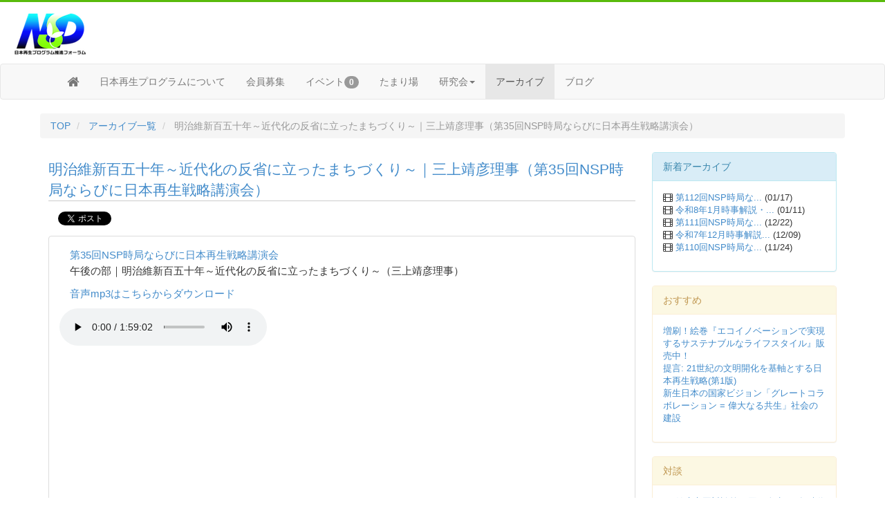

--- FILE ---
content_type: text/html; charset=utf-8
request_url: https://nipponsaisei.jp/archives/192
body_size: 53675
content:
<!DOCTYPE html>
<html lang="ja">
<head>
  <title> 明治維新百五十年～近代化の反省に立ったまちづくり～｜三上靖彦理事（第35回NSP時局ならびに日本再生戦略講演会） | 認定NPO法人 日本再生プログラム推進フォーラム</title>
  <meta name="description" content="明治維新百五十年～近代化の反省に立ったまちづくり～｜三上靖彦理事（第35回NSP時局ならびに日本再生戦略講演会）">
  <meta name="google-site-verification" content="FEgry29lEVmNXX4fyFuvfQDPqVQDfhvID0wUQXxqNL0" />

  <meta name="keywords" content=" 日本再生,ロハス,健康と持続可能性,藤原直哉,LOHAS,持続可能性,サステナブル">
  <meta name="viewport" content="width=device-width,initial-scale=1.0,minimum-scale=1.0,maximum-scale=1.0,user-scalable=no">

  


    <meta property="og:type" content="website" />
    <meta property="og:title" content="明治維新百五十年～近代化の反省に立ったまちづくり～｜三上靖彦理事（第35回NSP時局ならびに日本再生戦略講演会） | 認定NPO法人 日本再生プログラム推進フォーラム" />

    <meta property="og:image" content="https:/nipponsaisei.jp/data/uploads/image/image/323/small_Mikami20180922.005.jpeg">

    <meta property="og:url" content="http://nipponsaisei.jp/archives/192">

    <meta property="og:description" content="明治維新百五十年～近代化の反省に立ったまちづくり～｜三上靖彦理事（第35回NSP時局ならびに日本再生戦略講演会）">

    <meta property="og:site_name" content="認定NPO法人 日本再生プログラム推進フォーラム">




  <link rel="stylesheet" media="all" href="/assets/application-d88cbef5719fe2751e98dd1a09741512.css" data-turbolinks-track="false" />
  <!-- basic styles -->

  <!--
  <link href="//netdna.bootstrapcdn.com/font-awesome/4.0.3/css/font-awesome.css" rel="stylesheet">
  -->
  <meta name="google-site-verification" content="FEgry29lEVmNXX4fyFuvfQDPqVQDfhvID0wUQXxqNL0" />

  <link rel="stylesheet" href="https://maxcdn.bootstrapcdn.com/font-awesome/4.5.0/css/font-awesome.min.css">





  <meta name="csrf-param" content="authenticity_token" />
<meta name="csrf-token" content="3kVx2UkUN3Y5EKa185nVA4QMdS6Nz03dilCW9GyjvDipYp9koAXdLnmkNZDCJFnQlscdHyiP4ayAaSU6tGYquw==" />
  

  <!-- Global site tag (gtag.js) - Google AdWords: 953230705 -->
  <script async src="https://www.googletagmanager.com/gtag/js?id=AW-953230705"></script>
  <script>
      window.dataLayer = window.dataLayer || [];
      function gtag(){dataLayer.push(arguments);}
      gtag('js', new Date());

      gtag('config', 'AW-953230705');
  </script>


</head>
<body>

<div id="wrapper">



<div  style="border-top: solid 3px rgb(89, 187, 12);" ></div>



<div class="row" style="width: 100%;">
  <div class="col-sm-12">
    <div class="col-sm-8" style="margin-left: 5px;margin-top: 5px;margin-bottom: 5px;">
      <a href="http://nipponsaisei.jp/"><img alt="Logo" src="/images/nsp_logo_l.png"/> </a>
    </div>

    <!--
    <div class="pull-right" style="margin-top:15px;margin-right: 10px;">
      <a href="/contact" class="btn">お問い合わせ</a>
    </div>
    -->

  </div>
</div>



<div class="navbar navbar-default">
  <div class="container">

    <div class="navbar-header" style="background-color: #ffffff;">
      <button type="button" class="navbar-toggle" data-toggle="collapse" data-target="#navbar">
        <span class="icon-bar"></span>
        <span class="icon-bar"></span>
        <span class="icon-bar"></span>
      </button>

<!--      <a href="/"><img alt="Logo" src="/images/logo1.png" width="330"/> </a>-->

    </div>
    <div class="navbar-collapse collapse" id="navbar">

      <ul class="nav navbar-nav">
        <li class=""><a href="/"><i class="fa fa-home fa-lg"></i></a></li>
        <li class=""><a href="/about">日本再生プログラムについて</a></li>
        <li class=""><a href="/membership">会員募集</a></li>
        <li class="" ><a href="/events">イベント<span class="badge">0</span> </a></li>

        <li class="" ><a href="/tamariba">たまり場</a></li>

        <li class="dropdown ">
          <a href="#" class="dropdown-toggle" data-toggle="dropdown">研究会<b class="caret"></b></a>
          <ul class="dropdown-menu">
            <li><a href="/g">研究会について</a></li>
            <li><a href="/g/chiikinohinagata">地域のひな型研究会</a></li>
            <li><a href="/g/toshisaisei">都市再生研究会</a></li>
            <li><a href="/g/leadership">組織のリーダーシップ研究会</a></li>
            <li><a href="/g/sme">中小零細企業研究会</a></li>
            <li><a href="/g/spinout">スピンアウト研究会</a></li>
            <li><a href="/g/lohas">LOHAS研究会</a></li>
            <li><a href="/g/investment_bank">NSP投資銀行研究会</a></li>

          </ul>
        </li>
        <li class="active"><a href="/archives" >アーカイブ</a></li>
        <li><a href="http://blog.nipponsaisei.jp/" target="_blank">ブログ</a></li>
        <!-- <li class=""><a href="/contact">お問い合わせ</a></li> -->
        <li class="divider-vertical"></li>

        </li>
      </ul>



    </div><!--/.navbar-collapse -->
  </div>
</div>




<div id="contents" class="container">
  

  <div class="row">
         <ul class="breadcrumb">

          <li>
            <a href="/">TOP</a>
          </li>
          <li>
            <a href="/archives">アーカイブ一覧</a>
          </li>
      <li class="active">
        明治維新百五十年～近代化の反省に立ったまちづくり～｜三上靖彦理事（第35回NSP時局ならびに日本再生戦略講演会）
      </li>
    </ul>

  </div>


  <div class="row">




     <div class="col-sm-9">
    <h1><a href="/archives/192">明治維新百五十年～近代化の反省に立ったまちづくり～｜三上靖彦理事（第35回NSP時局ならびに日本再生戦略講演会）</a> </h1>


   <div id="social" class="text-left" style="margin: 10px;">
     <div class="fb-like" data-href="http://nipponsaisei.jp/archives/192" data-layout="button_count" data-action="like" data-show-faces="true" data-share="true"></div>

<a href="https://twitter.com/share" class="twitter-share-button" data-via="nipponsaisei" data-lang="ja">ツイート</a>
<script>!function(d,s,id){var js,fjs=d.getElementsByTagName(s)[0],p=/^http:/.test(d.location)?'http':'https';if(!d.getElementById(id)){js=d.createElement(s);js.id=id;js.src=p+'://platform.twitter.com/widgets.js';fjs.parentNode.insertBefore(js,fjs);}}(document, 'script', 'twitter-wjs');</script>


   </div>

    <div class="body">

      <div class="panel panel-default" id="archive">

        <div class="panel-body">
              <p><a href="https://nipponsaisei.jp/events/243" target="_blank"> 第35回NSP時局ならびに日本再生戦略講演会</a><br />
午後の部｜明治維新百五十年～近代化の反省に立ったまちづくり～（三上靖彦理事）</p>

<p><a href="https://nipponsaisei.jp/podcast/Mikami20180922.mp3">音声mp3はこちらからダウンロード</a></p>

<div class="text-left">  
<audio src="https://nipponsaisei.jp/podcast/Mikami20180922.mp3" controls="" preload=""></audio>
</div>

<iframe width="500" height="300" src="https://www.youtube.com/embed/u_jbNvoR5hM" frameborder="0" allow="autoplay; encrypted-media" allowfullscreen=""></iframe>

<p>◎<strong>明治維新百五十年～近代化の反省に立ったまちづくり～</strong> <br />
<strong>１. NSPの政策の流れ</strong>  <br />
（１）政策の柱<br />
①偉大なる共生社会　②21世紀の文明開化　③健康立国宣言</p>

<p>（２）実現手法<br />
①民政自治　②リーダーシップとチームワーク</p>

<p>（３）近年の大規模自然災害を考える<br />
①自然との向き合い方　②忘れられた江戸の技術　③きっかけとしての異常気象</p>

<p>（４）官と民の関係、日本人の意識<br />
①人間の有り様としての「官」　②日本人の品格・美意識</p>

<p><strong>２．明治百五十年</strong><br />
（１）文明開化<br />
①文明開化とは　②明治政府のお手本</p>

<p>（２）明治百五十年の結果<br />
①まちづくりの失敗　②多発する自然災害と被害　③行政主導のまちづくりの課題</p>

<p><strong>３．その土地の衣食住を大切にしよう</strong>  <br />
①街を使い倒す　②地域原理主義　③その土地の衣食住を満喫し光り輝こう</p>

<p><strong>４．新しい技術</strong><br />
①ICT、ブロックチェーン　②ナノテク（素材革命）　③微生物（発酵技術）</p>

<p><strong>５．時代の大転換を乗り越える戦略</strong></p>

<p><strong>６.   都市計画の限界</strong></p>

<p><strong>７．明治百五十年の反省</strong><br />
①反省　②方向性</p>

<p><strong>８．東日本大震災の被災地で考える</strong></p>

<ul>
  <li>レジュメPDF（A4版1枚）<br />
<a href="https://nipponsaisei.jp/podcast/20180922Mikami.pdf" target="_blank"> 明治維新百五十年～近代化の反省に立ったまちづくり～</a></li>
</ul>

<p><img src="/data/uploads/image/image/323/medium_Mikami20180922.005.jpeg" alt="Mikami20180922.005.jpeg" /></p>

<p><img src="/data/uploads/image/image/318/medium_IMG_1145.jpg" alt="IMG_1145.jpg" /></p>

<iframe src="//www.slideshare.net/slideshow/embed_code/key/2aWtvyfOCX1BUW" width="500" height="350" frameborder="0" marginwidth="0" marginheight="0" scrolling="no" style="border:1px solid #CCC; border-width:1px; margin-bottom:5px; max-width: 100%;" allowfullscreen=""> </iframe>
<div style="margin-bottom:5px"> <strong> <a href="//www.slideshare.net/nipponsaisei/ss-116175200" title="明治維新百五十年～近代化の反省に立ったまちづくり～" target="_blank">明治維新百五十年～近代化の反省に立ったまちづくり～</a> </strong> from <strong><a href="//www.slideshare.net/nipponsaisei" target="_blank">日本再生プログラム推進フォーラム</a></strong> </div>

<p><img src="/data/uploads/image/image/319/medium_IMG_1142.jpg" alt="IMG_1142.jpg" /></p>

<p>ご参加くださった皆さま、ありがとうございました！</p>

<p><strong>◎参考</strong><br />
・<a href="https://nipponsaisei.jp/archives/17" target="_blank">21世紀のまちづくり～</a></p>

<p>・<a href="https://nipponsaisei.jp/archives/166" target="_blank"> 誰も言わないイメージアップ戦略 ～魅力度５年連続最下位「茨城」の挑戦～</a></p>

<p>・<a href="https://nipponsaisei.jp/archives/141" target="_blank">健康立国宣言 安心できる社会インフラづくり～明治百五十年の反省を踏まえて～ </a></p>

<p>・<a href="https://nipponsaisei.jp/archives/107" target="_blank">ふるさと原理主義～浪漫主義的歴史観・幕末の水戸編～ </a></p>

<p>・<a href="https://nipponsaisei.jp/archives/77" target="_blank">街を使い倒して街を再生する～その土地の衣食住を満喫しよう～ </a></p>

<p>・<a href="https://nipponsaisei.jp/archives/70" target="_blank">土地条件と自然災害－何が被害を甚大にしたか－ </a></p>

<p>・<a href="https://nipponsaisei.jp/g/chiikinohinagata" target="_blank">地域のひな型研究会</a></p>

<p><strong>◎次回は、<a href="https://nipponsaisei.jp/events/244" target="_blank">10月20日（土）13時半～NSP第16期総会</a>をワテラスコモンサロン（御茶ノ水駅・秋葉原駅徒歩圏内）にて行います。</strong></p>

<p>未来について意欲と見識を持つ機会、未来の方向性の中で、自分のこととして何をしたいのか考える場としてのNSP、今後も皆さまとご一緒できますことを愉しみにしております。想いや行動・実践を毛細管のように広げてまいりましょう！</p>

<p>◆認定NPO法人日本再生プログラム推進フォーラム（NSP）は、NSP会員の皆さまからいただきました年会費・ご寄付を原資にアーカイブづくりをしています。ありがとうございます。</p>

              

        </div>
      </div>

      <div style="margin: 10px;">
      <i class="fa fa-calendar"></i> 2018-09-24

       <h4 style="display: inline;"><a class="label label-success" href="/archives/tags/%E4%B8%89%E4%B8%8A%E9%9D%96%E5%BD%A6">三上靖彦</a></h4>
       <h4 style="display: inline;"><a class="label label-success" href="/archives/tags/%E5%9C%B0%E5%9F%9F%E3%81%AE%E3%81%B2%E3%81%AA%E5%9E%8B%E7%A0%94%E7%A9%B6%E4%BC%9A">地域のひな型研究会</a></h4>
      </div>

      <hr>
      <div class="fb-like" data-href="http://nipponsaisei.jp/archives/192" data-layout="button_count" data-action="like" data-show-faces="true" data-share="true"></div>

<a href="https://twitter.com/share" class="twitter-share-button" data-via="nipponsaisei" data-lang="ja">ツイート</a>
<script>!function(d,s,id){var js,fjs=d.getElementsByTagName(s)[0],p=/^http:/.test(d.location)?'http':'https';if(!d.getElementById(id)){js=d.createElement(s);js.id=id;js.src=p+'://platform.twitter.com/widgets.js';fjs.parentNode.insertBefore(js,fjs);}}(document, 'script', 'twitter-wjs');</script>


    </div>


         <h2>関連のあるアーカイブ</h2>

    <ul>
        <li><a href="/archives/404">体験の共有をしよう ／ NSP時局ならびに日本再生戦略講演会編</a> (2023-08-25)</li>

        <li><a href="/archives/368">NSPウェルネス・ラジオ035｜振り子は振り切れるのか</a> (2022-09-21)</li>

        <li><a href="/archives/352">NSPウェルネス・ラジオ034｜素直に集える場</a> (2022-06-16)</li>

        <li><a href="/archives/316">NSPウェルネス・ラジオ031｜もう9月だよ。</a> (2021-09-15)</li>

        <li><a href="/archives/312">NSPウェルネス・ラジオ030｜暑い夏どうやって暮らしていますか</a> (2021-07-22)</li>

    </ul>
  </div>

  <div class="col-sm-3">
    

<div class="panel panel-info">


  <div class="panel-heading">新着アーカイブ</div>

  <div class="panel-body">
    <ul class="list-unstyled" style="font-size: 13px;">
          <li ><i class="fa fa-film fa-lgs"></i> <a href="/archives/479">第112回NSP時局な...</a> (01/17)</li>
          <li ><i class="fa fa-film fa-lgs"></i> <a href="/archives/478">令和8年1月時事解説・...</a> (01/11)</li>
          <li ><i class="fa fa-film fa-lgs"></i> <a href="/archives/477">第111回NSP時局な...</a> (12/22)</li>
          <li ><i class="fa fa-film fa-lgs"></i> <a href="/archives/476">令和7年12月時事解説...</a> (12/09)</li>
          <li ><i class="fa fa-film fa-lgs"></i> <a href="/archives/475">第110回NSP時局な...</a> (11/24)</li>
    </ul>
  </div>

</div>


<div class="panel panel-warning">
  <div class="panel-heading">おすすめ</div>

  <div class="panel-body">
    <ul class="list-unstyled" style="font-size: 13px;">
      <li><a href="https://nipponsaisei.jp/archives/1">増刷！絵巻『エコイノベーションで実現するサステナブルなライフスタイル』販売中！</a></li>
      <li><a href="https://nipponsaisei.jp/archives/2">提言: 21世紀の文明開化を基軸とする日本再生戦略(第1版) </a></li>
      <li><a href="https://nipponsaisei.jp/archives/3">新生日本の国家ビジョン「グレートコラボレーション = 偉大なる共生」社会の建設</a></li>
    </ul>
  </div>

</div>


<div class="panel panel-warning">
  <div class="panel-heading">




     対談



  </div>


  <div class="panel-body">

    <ul class="list-unstyled" style="font-size: 13px;">
      <li><i class="fa fa-film fa-lgs"></i> <a href="/archives/471">健康立国対談第71回｜人生100年時代を元気に生き抜く呼吸法｜由美かおるさん・藤原直哉理事長</a></li>
      <li><i class="fa fa-film fa-lgs"></i> <a href="/archives/460">健康立国対談第69回｜自然流の生き方・自己流の生き方｜窪倖摂さん・藤原直哉理事長</a></li>
      <li><i class="fa fa-film fa-lgs"></i> <a href="/archives/459">健康立国対談第68回｜人類80億の排泄物を宝に変える｜柳田繁吉さん・藤原直哉理事長</a></li>
      <li><i class="fa fa-film fa-lgs"></i> <a href="/archives/458">健康立国対談第67回｜世界の新しい繁栄に向けて｜歴史作家　浦辺登さん・藤原直哉理事長</a></li>
      <li><i class="fa fa-film fa-lgs"></i> <a href="/archives/443">健康立国対談第66回｜被災地支援に本当に必要なこと｜矢部亨さん・藤原直哉理事長</a></li>
      <li><i class="fa fa-film fa-lgs"></i> <a href="/archives/440">健康立国対談第65回｜防災立県で前橋を盛り上げる｜根岸智和さん・嶋﨑剛志さん・藤原直哉理事長</a></li>
      <li><i class="fa fa-film fa-lgs"></i> <a href="/archives/425">健康立国対談第63回｜災害復旧から学んだこと｜井上永太郎さん・和仁宗憲さん・森田雅博さん・藤原直哉理事長</a></li>
      <li><i class="fa fa-film fa-lgs"></i> <a href="/archives/402">健康立国対談第62回｜自然栽培の強力な助っ人を開発しました！｜飯田嘉啓さん・髙橋啓一さん・藤原直哉理事長</a></li>
      <li><i class="fa fa-film fa-lgs"></i> <a href="/archives/399">健康立国対談第61回｜予防に勝る治療なし｜世古真一さん・藤原直哉理事長</a></li>
      <li><i class="fa fa-film fa-lgs"></i> <a href="/archives/394">健康立国対談第60回｜明治維新とこれからの日本｜浦辺登さん・藤原直哉理事長</a></li>
      <li><i class="fa fa-film fa-lgs"></i> <a href="/archives/392">健康立国対談第59回｜自然との共生をめざすコメ作り｜粕渕辰昭さん・髙橋啓一さん・藤原直哉理事長</a></li>
      <li><i class="fa fa-film fa-lgs"></i> <a href="/archives/386">健康立国対談第58回｜事実を知れば行動が変わるーこれが街づくりの基本｜木下敏之さん・藤原直哉理事長</a></li>
      <li><i class="fa fa-film fa-lgs"></i> <a href="/archives/382">健康立国対談第57回｜みんなが元気になる畑の仕組み｜中村隆一さん・藤原直哉理事長</a></li>
      <li><i class="fa fa-film fa-lgs"></i> <a href="/archives/379">健康立国対談第56回｜自分で自分の健康を呼び起こそう｜斎藤まりさん・藤原直哉理事長</a></li>
      <li><i class="fa fa-film fa-lgs"></i> <a href="/archives/378">健康立国対談第55回｜次世代の健康法と次世代の予防医療｜末武信宏さん・藤原直哉理事長</a></li>
      <li><i class="fa fa-film fa-lgs"></i> <a href="/archives/375">健康立国対談第54回｜どうする学校給食｜重松雄子さん・藤原直哉理事長</a></li>
      <li><i class="fa fa-film fa-lgs"></i> <a href="/archives/365">健康立国対談第53回｜どうする日本政府｜大泉博子さん・藤原直哉理事長</a></li>
      <li><i class="fa fa-film fa-lgs"></i> <a href="/archives/362">健康立国対談第52回｜自然栽培を科学する｜杉山修一さん・髙橋啓一さん・藤原直哉理事長</a></li>
      <li><i class="fa fa-film fa-lgs"></i> <a href="/archives/358">健康立国対談第51回｜世界の5つのリスク｜大井幸子さん・藤原直哉理事長</a></li>
      <li><i class="fa fa-film fa-lgs"></i> <a href="/archives/353">健康立国対談第50回｜世界を健康にしたい｜神馬征峰さん・藤原直哉理事長</a></li>
      <li><i class="fa fa-film fa-lgs"></i> <a href="/archives/350">健康立国対談第49回｜組織の健康・日本の健康｜横山公一さん・藤原直哉理事長</a></li>
      <li><i class="fa fa-film fa-lgs"></i> <a href="/archives/347">健康立国対談第48回｜地方自治体から進める日本再生｜鈴木康友さん・藤原直哉理事長</a></li>
      <li><i class="fa fa-film fa-lgs"></i> <a href="/archives/338">健康立国対談第47回｜ニームは地球を救う｜稲葉眞澄さん・藤原直哉理事長</a></li>
      <li><i class="fa fa-film fa-lgs"></i> <a href="/archives/333">健康立国対談第46回｜私があみ出した健康法｜西村光久さん・藤原直哉理事長</a></li>
      <li><i class="fa fa-film fa-lgs"></i> <a href="/archives/323">健康立国対談第45回｜火災から命と財産を守り、山を宝にする！｜浅野成昭さん・藤原直哉理事長</a></li>
      <li><i class="fa fa-film fa-lgs"></i> <a href="/archives/322">健康立国対談第44回｜自分の体は自分で治せる｜中山栄基さん・藤原直哉理事長</a></li>
      <li><i class="fa fa-film fa-lgs"></i> <a href="/archives/319">健康立国対談第43回｜植林で拓く地球の未来｜宮崎林司さん・藤原直哉理事長</a></li>
      <li><i class="fa fa-film fa-lgs"></i> <a href="/archives/310">健康立国対談第42回｜コロナと健康｜大泉博子さん・藤原直哉理事長</a></li>
      <li><i class="fa fa-film fa-lgs"></i> <a href="/archives/304">健康立国対談第41回｜飢えることのない世の中を｜藤田和芳さん・藤原直哉理事長</a></li>
      <li><i class="fa fa-film fa-lgs"></i> <a href="/archives/301">健康立国対談第40回｜これからは介護の街づくり｜鍋谷晴子さん・藤原直哉理事長</a></li>
      <li><i class="fa fa-film fa-lgs"></i> <a href="/archives/300">健康立国対談第39回｜健康寿命日本一をめざす｜襧冝田政信さん・藤原直哉理事長</a></li>
      <li><i class="fa fa-film fa-lgs"></i> <a href="/archives/298">健康立国対談第38回｜エネルギー自立で日本はよみがえる｜山田敏雅さん・藤原直哉理事長</a></li>
      <li><i class="fa fa-film fa-lgs"></i> <a href="/archives/296">健康立国対談第37回｜アロマの未来を切り拓く｜川人紫さん・藤原直哉理事長</a></li>
      <li><i class="fa fa-film fa-lgs"></i> <a href="/archives/293">健康立国対談第36回｜うっとこのお薬師さんは｜エッセイスト 高田都耶子さん・藤原直哉理事長</a></li>
      <li><i class="fa fa-film fa-lgs"></i> <a href="/archives/289">健康立国対談第35回｜コロナ問題で浮き彫りになった課題｜カウンセラー  佐藤茂則理事・藤原直哉理事長</a></li>
      <li><i class="fa fa-film fa-lgs"></i> <a href="/archives/288">健康立国対談第34回｜日本復興は森林再生から｜国際金融アナリスト 大井幸子さん・藤原直哉理事長</a></li>
      <li><i class="fa fa-film fa-lgs"></i> <a href="/archives/286">健康立国対談第33回｜女性にもっと笑顔を｜デザイナー　齊藤恵子さん・藤原直哉理事長</a></li>
      <li><i class="fa fa-film fa-lgs"></i> <a href="/archives/284">健康立国対談第32回｜未来の日本を考える｜衆議院議員 大岡敏孝さん・藤原直哉理事長</a></li>
      <li><i class="fa fa-film fa-lgs"></i> <a href="/archives/281">健康立国対談第31回｜コロナ後の政治の突破口｜参議院議員 上田清司さん・藤原直哉理事長</a></li>
      <li><i class="fa fa-music fa-lgs"></i> <a href="/archives/274">健康立国対談第30回｜生命を支える土中環境｜高田宏臣さん・藤原直哉理事長</a></li>
      <li><i class="fa fa-music fa-lgs"></i> <a href="/archives/269">健康立国対談第29回｜アフターコロナの心の持ち方｜佐藤茂則理事・藤原直哉理事長</a></li>
      <li><i class="fa fa-music fa-lgs"></i> <a href="/archives/268">健康立国対談第28回｜いよいよ幕が開く 持続可能性生活｜益田文和さん・藤原直哉理事長</a></li>
      <li><i class="fa fa-music fa-lgs"></i> <a href="/archives/257">健康立国対談第27回｜健康立国推進に向けて長野県はこう変わる｜長野県知事 阿部守一さん・藤原直哉理事長</a></li>
      <li><i class="fa fa-music fa-lgs"></i> <a href="/archives/253">政治再生対談｜政治の責任と教育論｜自由民主党衆議院議員村上誠一郎さん・前川喜平さん</a></li>
      <li><i class="fa fa-music fa-lgs"></i> <a href="/archives/254">政治再生対談｜アホノミクスの総括｜自由民主党衆議院議員村上誠一郎さん・浜 矩子さん</a></li>
      <li><i class="fa fa-music fa-lgs"></i> <a href="/archives/238">政治再生対談｜どうする、日本の報道｜自由民主党衆議院議員村上誠一郎さん・金平茂紀さん</a></li>
      <li><i class="fa fa-music fa-lgs"></i> <a href="/archives/224">政治再生対談｜そろそろ、新しい政治を始めよう！｜自由民主党衆議院議員村上誠一郎さん・東京新聞社会部記者望月衣塑子さん</a></li>
      <li><i class="fa fa-music fa-lgs"></i> <a href="/archives/222">健康立国対談第26回｜高齢化社会における日本人の健康｜スタンフォード大学研究員 池野文昭さん・藤原直哉理事長</a></li>
      <li><i class="fa fa-music fa-lgs"></i> <a href="/archives/218">健康立国対談第25回｜健康立国論｜政治評論家 森田実さん・藤原直哉理事長</a></li>
      <li><i class="fa fa-music fa-lgs"></i> <a href="/archives/213">健康立国対談第24回｜国際連合の今とこれから｜公益財団法人 日本国際連合協会理事 伊勢桃代さん・藤原直哉理事長</a></li>
      <li><i class="fa fa-music fa-lgs"></i> <a href="/archives/212">健康立国対談第23回｜今の政治で日本がもつのか｜衆議院議員　村上誠一郎さん・藤原直哉理事長</a></li>
      <li><i class="fa fa-music fa-lgs"></i> <a href="/archives/195">健康立国対談第22回｜思いを持つ人が動き出すには｜株式会社エンパブリック 代表 広石拓司さま・藤原直哉理事長</a></li>
      <li><i class="fa fa-music fa-lgs"></i> <a href="/archives/176">健康立国対談第21回｜次世代に継承する日本｜HJA ジャポニスムアカデミー 学長 河端照孝さま・藤原直哉理事長</a></li>
      <li><i class="fa fa-music fa-lgs"></i> <a href="/archives/175">健康立国対談第20回｜畑から宇宙を観る｜遠山藤原学校農園長 林芳弘さま・藤原直哉理事長</a></li>
      <li><i class="fa fa-music fa-lgs"></i> <a href="/archives/174">健康立国対談第19回｜自転車で遠山郷を走ろう｜ボンシャス遠山郷サイクリング倶楽部代表 森本一人さま・藤原直哉理事長</a></li>
      <li><i class="fa fa-music fa-lgs"></i> <a href="/archives/161">健康立国対談第18回｜健康立国推進に向けて荒川区はこう変わる｜東京都荒川区長　西川太一郎さま・藤原直哉理事長</a></li>
      <li><i class="fa fa-film fa-lgs"></i> <a href="/archives/159">増山晃一さん・藤原直哉理事長・永井洋子理事｜半農半カフェで自由に生きる　熟年起業の成功の秘訣</a></li>
      <li><i class="fa fa-film fa-lgs"></i> <a href="/archives/157">鬼丸昌也さん・藤原直哉理事長・鬼澤慎人監事｜未来を創るリーダーシップ ～たったひとりからでも世界を変えることができる～</a></li>
      <li><i class="fa fa-film fa-lgs"></i> <a href="/archives/156">鬼丸昌也さん・鬼澤慎人監事対談｜未来を創るリーダーシップ ～たったひとりからでも世界を変えることができる～｜第27回NSP時局ならびに日本再生戦略講演会 午後の部・第2部</a></li>
      <li><i class="fa fa-music fa-lgs"></i> <a href="/archives/144">健康立国対談第17回｜日本を救うヨコ型リーダーシップ 第2回 実践的リーダーシップの体系｜長谷川孝さま・藤原直哉理事長</a></li>
      <li><i class="fa fa-music fa-lgs"></i> <a href="/archives/142">健康立国対談第16回｜一歩引いて観る世界｜NSP会員 藤川都さん・梶田昌史さん・理事長 藤原直哉</a></li>
      <li><i class="fa fa-music fa-lgs"></i> <a href="/archives/140">健康立国対談第15回｜健康立国推進に向けてさいたま市はこう変わる｜埼玉県さいたま市長　清水勇人さま・藤原直哉理事長</a></li>
      <li><i class="fa fa-music fa-lgs"></i> <a href="/archives/139">健康立国対談第14回｜大地の健康・人の健康｜NPO法人地球守代表理事 高田宏臣さま・（株）大喜造園土木代表 久志公洋さま・藤原直哉理事長</a></li>
      <li><i class="fa fa-film fa-lgs"></i> <a href="/archives/135">「東北の春を語る」矢部亨さん・藤原直哉理事長・永井洋子理事（第22回NSP時局ならびに日本再生戦略講演会 午後の部・後半）</a></li>
      <li><i class="fa fa-music fa-lgs"></i> <a href="/archives/134">健康立国対談第13回｜日本を救うヨコ型リーダーシップ第1回ヨコ型の始まりは忠恕（ちゅうじょ）から ｜長谷川孝さま・藤原直哉理事長</a></li>
      <li><i class="fa fa-music fa-lgs"></i> <a href="/archives/133">健康立国対談第12回｜健康立国推進に向けて千葉市はこう変わる｜千葉市長 熊谷俊人さま・藤原直哉理事長</a></li>
      <li><i class="fa fa-music fa-lgs"></i> <a href="/archives/132">健康立国対談第11回｜健康立国推進に向けて川崎市はこう変わる｜神奈川県川崎市長 福田紀彦さま・藤原直哉理事長</a></li>
      <li><i class="fa fa-film fa-lgs"></i> <a href="/archives/130">NSPフォーラム2017 記念対談｜全員参加型の世の中へ元気が出るメッセージ（鈴木ひとみさん・藤原直哉理事長）</a></li>
      <li><i class="fa fa-music fa-lgs"></i> <a href="/archives/129">健康立国対談第10回｜健康立国推進に向けて名古屋市はこう変わる｜名古屋市長 河村たかしさま・藤原直哉理事長</a></li>
      <li><i class="fa fa-music fa-lgs"></i> <a href="/archives/128">健康立国対談第9回｜男性の平均寿命日本一・長野県北安曇郡松川村から｜長野県北安曇郡松川村村長　平林明人さま・藤原直哉理事長</a></li>
      <li><i class="fa fa-music fa-lgs"></i> <a href="/archives/121">健康立国対談第8回｜健康立国増進に向けて｜山梨県知事 後藤斎さま・藤原直哉理事長</a></li>
      <li><i class="fa fa-music fa-lgs"></i> <a href="/archives/110">健康立国対談第7回｜日本の伝統医療で国際貢献｜学校法人後藤学園理事長　後藤修司さま・藤原直哉理事長</a></li>
      <li><i class="fa fa-music fa-lgs"></i> <a href="/archives/105">健康立国対談第6回｜脳波でわかる人の感情とストレス｜慶応義塾大学理工学部准教授　満倉靖恵さま・藤原直哉理事長</a></li>
      <li><i class="fa fa-music fa-lgs"></i> <a href="/archives/104">健康立国対談第5回｜意外に強いぞ日本｜埼玉県知事 上田清司さま・藤原直哉理事長</a></li>
      <li><i class="fa fa-film fa-lgs"></i> <a href="/archives/99">第19回 NSP時局ならびに日本再生戦略講演会　午後の部（２）対談：松原惇子先生・藤原直哉理事長</a></li>
      <li><i class="fa fa-music fa-lgs"></i> <a href="/archives/97">健康立国対談第4回｜健康寿命日本一｜静岡県浜松市長 鈴木康友さま・藤原直哉理事長</a></li>
      <li><i class="fa fa-music fa-lgs"></i> <a href="/archives/95">健康立国対談第3回｜健康立国とは｜三輪晴治さま・藤原直哉理事長</a></li>
      <li><i class="fa fa-music fa-lgs"></i> <a href="/archives/87">健康立国対談第2回｜健康とは｜土橋重隆先生・榎本恵一理事</a></li>
      <li><i class="fa fa-music fa-lgs"></i> <a href="/archives/85">健康立国対談第1回｜心と体のハッピートレーニング｜桒源禮光さま・藤原直哉理事長</a></li>
      <li><i class="fa fa-music fa-lgs"></i> <a href="/archives/65">対談　フラーレンの応用の成功と失敗　2015年９月14日　国立研究開発法人　理化学研究所　光電子デバイス工学研究チーム　副チームリーダー　・　理研ベンチャー　FLOX株式会社　代表取締役社長　田島右副さん</a></li>
      <li><i class="fa fa-music fa-lgs"></i> <a href="/archives/64">対談　ペットボトルで活躍するナノテクノロジー　2015年８月24日　(株)ユーテック　中央研究所　課長　阿部浩二さん</a></li>
      <li><i class="fa fa-music fa-lgs"></i> <a href="/archives/63">対談　地方から国の未来を創るために　2015年７月31日 　(株)ダイ精研　代表取締役会長　秋山雅弘さん</a></li>
      <li><i class="fa fa-music fa-lgs"></i> <a href="/archives/56">対談　21世紀の新しい社会の仕組みを創る　公益財団法人東京コミュニティー財団　理事長　市村浩一郎さん</a></li>
      <li><i class="fa fa-music fa-lgs"></i> <a href="/archives/54">対談　地方から始まる日本再生－ITが変える新しい行政と住民の関係  千葉市長 熊谷俊人さん</a></li>
      <li><i class="fa fa-music fa-lgs"></i> <a href="/archives/53">対談　激動の国際情勢　2015年2月16日　国際紛争調停官　島田久仁彦さん</a></li>
      <li><i class="fa fa-music fa-lgs"></i> <a href="/archives/51">対談　埼玉県知事　上田清司さん 「地方から始まる日本再生－社会政策から人材開発の時代へ－ 」</a></li>
      <li><i class="fa fa-music fa-lgs"></i> <a href="/archives/45">対談「女性が活き活き生きるために」スパイスラック株式会社代表取締役　グレイ俣野ゆき子さん</a></li>
      <li><i class="fa fa-music fa-lgs"></i> <a href="/archives/42">対談「すみわけの経営」株式会社前川製作所 顧問 前川正雄さん</a></li>
      <li><i class="fa fa-music fa-lgs"></i> <a href="/archives/7">対談 「世界の農業を変える」 フォーチュン・ロイヤル・パシフィック・トレーディング社　社長　近藤道久さん</a></li>
      <li><i class="fa fa-music fa-lgs"></i> <a href="/archives/23">対談「再起日本！」株式会社前川製作所顧問　前川正雄さん</a></li>
      <li><i class="fa fa-music fa-lgs"></i> <a href="/archives/24">対談 「使えるナノテク」大阪大学接合科学研究所副所長 近藤勝義先生</a></li>
      <li><i class="fa fa-file-text-o fa-lgs"></i> <a href="/archives/25">対談　「ナノテクが拓く日本の未来」信州大学工学部特別特任教授　遠藤守信先生　</a></li>
      <li><i class="fa fa-music fa-lgs"></i> <a href="/archives/13">対談「日本を元気にする音楽」プロドラマー三嶋RACCO光博さん</a></li>
      <li><i class="fa fa-music fa-lgs"></i> <a href="/archives/8"> 対談 「木造建築で森と街をつないで地域再生」 一般社団法人　天然住宅代表　相根昭典氏</a></li>
      <li><i class="fa fa-music fa-lgs"></i> <a href="/archives/26">対談「ロハスとファイナンス」ロハス・ファイナンスの専門家　池田健三郎さん </a></li>
      <li><i class="fa fa-music fa-lgs"></i> <a href="/archives/21">対談　ハイパープランツ（株）代表取締役　川人紫　さん　vs　藤原直哉　アロマセラピーと代替医療</a></li>
      <li><i class="fa fa-music fa-lgs"></i> <a href="/archives/22">対談　ＮＰＯ法人日本再生プログラム推進フォーラム理事長　熊谷弘　先生　vs　藤原直哉　ロハス・グレイトコラボレーション・カルチャルクリエイティブス　ダウンロード</a></li>
      <li><i class="fa fa-music fa-lgs"></i> <a href="/archives/20">対談 「土って何だろう」 農業コンサルタント 関佑二 さん　vs　藤原直哉　</a></li>
      <li><i class="fa fa-music fa-lgs"></i> <a href="/archives/16">対談 「健康寿命を全うするために」 埼玉医科大学教授　音楽療法の専門家　和合治久　先生　vs　藤原直哉　</a></li>
      <li><i class="fa fa-music fa-lgs"></i> <a href="/archives/15">対談 「よみがえれ日本人の心！」人助けコンサルタント　野坂和男さん　vs　藤原直哉　</a></li>
      <li><i class="fa fa-music fa-lgs"></i> <a href="/archives/14">対談 2006年7月 忍野村村おこし・胡麻を作ってみよう会の企画宣伝担当、音楽家　井上敦夫さん　vs　藤原直哉　ごまを使った村おこし</a></li>

    </ul>
  </div>

</div>

<div class="panel panel-default">
  <div class="panel-heading">ランキング</div>

  <div class="panel-body">
    <ul class="list-unstyled" style="font-size: 13px;">
          <li ><i class="fa fa-file-text-o fa-lgs"></i> <a href="/archives/3"> 新生日本の国家ビジョ...</a> (08/27)</li>
          <li ><i class="fa fa-film fa-lgs"></i> <a href="/archives/187">2018年8月時事解説...</a> (08/18)</li>
          <li ><i class="fa fa-film fa-lgs"></i> <a href="/archives/241">令和元年9月時事解説・...</a> (09/14)</li>
          <li ><i class="fa fa-film fa-lgs"></i> <a href="/archives/191">元には戻れない世界情勢...</a> (09/22)</li>
          <li ><i class="fa fa-film fa-lgs"></i> <a href="/archives/193">いよいよ「日本刷新」の...</a> (10/21)</li>
    </ul>
  </div>

</div>

<div class="panel panel-default">
  <div class="panel-heading">タグ別</div>

  <div class="panel-body">
    <ul class="list-unstyled" style="font-size: 13px;">
          <li><a href="/archives/tags/%E5%9C%B0%E5%9F%9F%E3%81%AE%E3%81%B2%E3%81%AA%E5%9E%8B%E7%A0%94%E7%A9%B6%E4%BC%9A">地域のひな型研究会</a>(9)</li>
          <li><a href="/archives/tags/%E9%83%BD%E5%B8%82%E5%86%8D%E7%94%9F%E7%A0%94%E7%A9%B6%E4%BC%9A">都市再生研究会</a>(1)</li>
          <li><a href="/archives/tags/%E7%B5%84%E7%B9%94%E3%81%AE%E3%83%AA%E3%83%BC%E3%83%80%E3%83%BC%E3%82%B7%E3%83%83%E3%83%97%E7%A0%94%E7%A9%B6%E4%BC%9A">組織のリーダーシップ研究会</a>(2)</li>
          <li><a href="/archives/tags/%E4%B8%AD%E5%B0%8F%E9%9B%B6%E7%B4%B0%E4%BC%81%E6%A5%AD%E7%A0%94%E7%A9%B6%E4%BC%9A">中小零細企業研究会</a>(3)</li>
          <li><a href="/archives/tags/%E3%82%B9%E3%83%94%E3%83%B3%E3%82%A2%E3%82%A6%E3%83%88%E7%A0%94%E7%A9%B6%E4%BC%9A">スピンアウト研究会</a>(4)</li>
          <li><a href="/archives/tags/NSP%E6%8A%95%E8%B3%87%E9%8A%80%E8%A1%8C%E7%A0%94%E7%A9%B6%E4%BC%9A">NSP投資銀行研究会</a>(9)</li>
          <li><a href="/archives/tags/LOHAS%E3%82%B8%E3%83%A3%E3%83%91%E3%83%B3%E7%A0%94%E7%A9%B6%E4%BC%9A">LOHASジャパン研究会</a>(1)</li>
          <li><a href="/archives/tags/%E5%90%88%E5%90%8C%E7%A0%94%E7%A9%B6%E4%BC%9A">合同研究会</a>(4)</li>
          <li><a href="/archives/tags/%E5%85%A8%E4%BD%93%E3%82%A4%E3%83%99%E3%83%B3%E3%83%88">全体イベント</a>(45)</li>
          <li><a href="/archives/tags/%E7%B7%8F%E4%BC%9A">総会</a>(16)</li>
          <li><a href="/archives/tags/%E8%97%A4%E5%8E%9F%E7%9B%B4%E5%93%89">藤原直哉</a>(358)</li>
          <li><a href="/archives/tags/NSP%E3%83%A9%E3%82%B8%E3%82%AA">NSPラジオ</a>(36)</li>
          <li><a href="/archives/tags/%E5%AF%BE%E8%AB%87">対談</a>(101)</li>
          <li><a href="/archives/tags/%E6%94%BF%E7%AD%96%E6%8F%90%E8%A8%80">政策提言</a>(2)</li>
          <li><a href="/archives/tags/%E5%9F%BA%E8%AA%BF%E8%AC%9B%E6%BC%94">基調講演</a>(12)</li>
          <li><a href="/archives/tags/%E3%83%AA%E3%83%BC%E3%83%80%E3%83%BC%E3%82%B7%E3%83%83%E3%83%97">リーダーシップ</a>(4)</li>
          <li><a href="/archives/tags/%E7%94%A3%E6%A5%AD%E5%86%8D%E7%94%9F%E7%A0%94%E7%A9%B6%E4%BC%9A">産業再生研究会</a>(1)</li>
          <li><a href="/archives/tags/%E9%AC%BC%E6%BE%A4%E6%85%8E%E4%BA%BA">鬼澤慎人</a>(18)</li>
          <li><a href="/archives/tags/%E7%89%B9%E5%88%A5%E3%82%A4%E3%83%99%E3%83%B3%E3%83%88">特別イベント</a>(12)</li>
          <li><a href="/archives/tags/%E6%96%B0%E6%9C%88%E3%81%AE%E4%BA%94%E9%A2%A8%E5%8D%81%E9%9B%A8">新月の五風十雨</a>(2)</li>
          <li><a href="/archives/tags/%E4%B8%AD%E5%B0%8F%E4%BC%81%E6%A5%AD%E3%81%AE%E7%B5%8C%E5%96%B6%E8%B3%87%E6%BA%90%E3%81%A8%E3%83%8F%E3%83%94%E3%83%8D%E3%82%B9%E7%A0%94%E7%A9%B6%E4%BC%9A">中小企業の経営資源とハピネス研究会</a>(3)</li>
          <li><a href="/archives/tags/%E4%B8%89%E4%B8%8A%E9%9D%96%E5%BD%A6">三上靖彦</a>(36)</li>
          <li><a href="/archives/tags/%E7%AC%AC14%E6%9C%9F%E3%83%86%E3%83%BC%E3%83%9E%EF%BC%9A%E6%AC%A1%E4%B8%96%E4%BB%A3%E3%81%B8%E3%81%AE%E7%B6%99%E6%89%BF%E3%83%BC%E5%81%A5%E5%BA%B7%E7%AB%8B%E5%9B%BD%E5%AE%A3%E8%A8%80%E3%83%BC">第14期テーマ：次世代への継承ー健康立国宣言ー</a>(38)</li>
          <li><a href="/archives/tags/%E3%82%B9%E3%83%88%E3%83%AC%E3%82%B9%E3%81%AE%E3%81%AA%E3%81%84%E8%81%B7%E5%A0%B4,%20%E7%97%85%E6%B0%97%E3%81%AB%E3%81%AA%E3%82%89%E3%81%AA%E3%81%84%E7%94%9F%E6%B4%BB,%20%E5%AE%89%E5%BF%83%E3%81%A7%E3%81%8D%E3%82%8B%E7%A4%BE%E4%BC%9A%E3%82%A4%E3%83%B3%E3%83%95%E3%83%A9">ストレスのない職場, 病気にならない生活, 安心できる社会インフラ</a>(13)</li>
          <li><a href="/archives/tags/%E5%81%A5%E5%BA%B7%E3%82%A4%E3%83%8E%E3%83%99%E3%83%BC%E3%82%B7%E3%83%A7%E3%83%B3%E3%80%813%E6%9C%AC%E3%81%AE%E6%9F%B1">健康イノベーション、3本の柱</a>(20)</li>
          <li><a href="/archives/tags/%E3%82%B9%E3%83%88%E3%83%AC%E3%82%B9%E3%81%AE%E3%81%AA%E3%81%84%E8%81%B7%E5%A0%B4">ストレスのない職場</a>(15)</li>
          <li><a href="/archives/tags/%E7%97%85%E6%B0%97%E3%81%AB%E3%81%AA%E3%82%89%E3%81%AA%E3%81%84%E7%94%9F%E6%B4%BB">病気にならない生活</a>(16)</li>
          <li><a href="/archives/tags/%E5%AE%89%E5%BF%83%E3%81%A7%E3%81%8D%E3%82%8B%E7%A4%BE%E4%BC%9A%E3%82%A4%E3%83%B3%E3%83%95%E3%83%A9">安心できる社会インフラ</a>(17)</li>
          <li><a href="/archives/tags/%E5%85%AC%E8%AA%8D%E3%81%9F%E3%81%BE%E3%82%8A%E5%A0%B4">公認たまり場</a>(25)</li>
          <li><a href="/archives/tags/%E5%85%AC%E8%AA%8D%E3%81%9F%E3%81%BE%E3%82%8A%E5%A0%B4%E7%AC%AC%EF%BC%91%E5%8F%B7%EF%BC%9A%E4%BA%BA%E3%81%A8%E7%B5%84%E7%B9%94%E3%81%A8%E5%BF%83%E7%A0%94%E7%A9%B6%E4%BC%9A">公認たまり場第１号：人と組織と心研究会</a>(1)</li>
          <li><a href="/archives/tags/%E7%AC%AC%EF%BC%92%E5%8F%B7%EF%BC%9A%E5%A4%9A%E6%91%A9%E9%BB%92%E5%B7%9D%E8%BE%B2%E5%9C%92%E3%81%9F%E3%81%BE%E3%82%8A%E5%A0%B4">第２号：多摩黒川農園たまり場</a>(3)</li>
          <li><a href="/archives/tags/%E3%81%9F%E3%81%BE%E3%82%8A%E5%A0%B4%E3%82%A2%E3%83%AF%E3%83%BC%E3%83%89">たまり場アワード</a>(3)</li>
          <li><a href="/archives/tags/%E3%82%A4%E3%83%B3%E3%82%BF%E3%83%93%E3%83%A5%E3%83%BC">インタビュー</a>(14)</li>
          <li><a href="/archives/tags/%E5%A4%96%E9%83%A8%E8%AC%9B%E5%B8%AB">外部講師</a>(22)</li>
          <li><a href="/archives/tags/%E3%83%84%E3%82%A2%E3%83%BC">ツアー</a>(2)</li>
          <li><a href="/archives/tags/%E6%A6%8E%E6%9C%AC%E6%81%B5%E4%B8%80">榎本恵一</a>(2)</li>
          <li><a href="/archives/tags/%E7%89%B9%E5%88%A5%E8%AC%9B%E6%BC%94">特別講演</a>(2)</li>
          <li><a href="/archives/tags/%E5%B1%B1%E4%B8%AD%E8%8C%82%E6%A8%B9">山中茂樹</a>(27)</li>
          <li><a href="/archives/tags/%E6%B0%B8%E4%BA%95%E6%B4%8B%E5%AD%90">永井洋子</a>(7)</li>
          <li><a href="/archives/tags/%E7%AC%AC%EF%BC%95%E5%8F%B7%EF%BC%9A%E7%A6%8F%E5%B2%A1%E3%81%9F%E3%81%BE%E3%82%8A%E5%A0%B4%20%E6%A8%AA%E3%81%AE%E7%B9%8B%E3%81%8C%E3%82%8A">第５号：福岡たまり場 横の繋がり</a>(1)</li>
          <li><a href="/archives/tags/%E5%81%A5%E5%BA%B7%E7%AB%8B%E5%9B%BD">健康立国</a>(58)</li>
          <li><a href="/archives/tags/%E9%AC%BC%E4%B8%B8%E6%98%8C%E4%B9%9F">鬼丸昌也</a>(3)</li>
          <li><a href="/archives/tags/%E9%9D%92%E6%A3%AE%E7%9C%8C">青森県</a>(1)</li>
          <li><a href="/archives/tags/%E5%B2%A9%E6%89%8B%E7%9C%8C">岩手県</a>(1)</li>
          <li><a href="/archives/tags/%E4%BA%BA%E9%96%93%E6%80%A7%E5%B0%8A%E9%87%8D%E7%B5%8C%E6%B8%88%E4%BA%BA%E9%80%A3%E7%9B%9F">人間性尊重経済人連盟</a>(4)</li>
          <li><a href="/archives/tags/NSP%E3%82%A6%E3%82%A7%E3%83%AB%E3%83%8D%E3%82%B9%E3%83%BB%E3%83%A9%E3%82%B8%E3%82%AA,%20%E3%81%8A%E3%81%97%E3%82%83%E3%81%B9%E3%82%8A%E3%82%92%E7%B4%A1%E3%81%90%E3%83%A8%E3%82%B3%E5%9E%8B%E3%83%BB%E3%82%B7%E3%82%A7%E3%82%A2%E5%9E%8B%E3%83%BB%E5%8F%82%E5%8A%A0%E5%9E%8B">NSPウェルネス・ラジオ, おしゃべりを紡ぐヨコ型・シェア型・参加型</a>(32)</li>
          <li><a href="/archives/tags/NSP%E3%82%A6%E3%82%A7%E3%83%AB%E3%83%8D%E3%82%B9%E3%83%BB%E3%83%A9%E3%82%B8%E3%82%AA">NSPウェルネス・ラジオ</a>(39)</li>
          <li><a href="/archives/tags/%E3%81%8A%E3%81%97%E3%82%83%E3%81%B9%E3%82%8A%E3%82%92%E7%B4%A1%E3%81%90%E3%83%A8%E3%82%B3%E5%9E%8B%E3%83%BB%E3%82%B7%E3%82%A7%E3%82%A2%E5%9E%8B%E3%83%BB%E5%8F%82%E5%8A%A0%E5%9E%8B">おしゃべりを紡ぐヨコ型・シェア型・参加型</a>(37)</li>
          <li><a href="/archives/tags/%E7%A7%8B%E7%94%B0%E7%9C%8C">秋田県</a>(3)</li>
          <li><a href="/archives/tags/%E7%B5%B5%E5%B7%BB">絵巻</a>(5)</li>
          <li><a href="/archives/tags/%E5%9C%B0%E5%9F%9F%E5%B7%A1%E3%82%8A%E3%82%B7%E3%83%AA%E3%83%BC%E3%82%BA">地域巡りシリーズ</a>(4)</li>
          <li><a href="/archives/tags/%E9%95%B7%E9%87%8E%E7%9C%8C">長野県</a>(6)</li>
          <li><a href="/archives/tags/%E9%A3%9F%E6%96%99%E8%87%AA%E7%B5%A6%E7%8E%87100%EF%BC%85%E3%81%AE%E5%9B%BD%E3%81%A5%E3%81%8F%E3%82%8A%E3%81%B8">食料自給率100％の国づくりへ</a>(1)</li>
          <li><a href="/archives/tags/%E3%81%A0%E3%82%8C%E3%82%82%E3%81%8C%E5%83%8D%E3%81%91%E3%82%8B%E7%A4%BE%E4%BC%9A%E3%82%92%E3%82%81%E3%81%96%E3%81%99">だれもが働ける社会をめざす</a>(1)</li>
          <li><a href="/archives/tags/%E4%BD%90%E8%97%A4%E8%8C%82%E5%89%87">佐藤茂則</a>(9)</li>
          <li><a href="/archives/tags/%E9%AB%98%E7%94%B0%E5%AE%8F%E8%87%A3">高田宏臣</a>(5)</li>
          <li><a href="/archives/tags/%E4%BC%9A%E5%93%A1%E3%81%95%E3%82%93%E3%80%81%E3%81%93%E3%82%93%E3%81%AB%E3%81%A1%E3%81%AF">会員さん、こんにちは</a>(7)</li>
          <li><a href="/archives/tags/15%E6%9C%9F%E7%B7%8F%E4%BC%9A">15期総会</a>(9)</li>
          <li><a href="/archives/tags/NSP%E3%83%95%E3%82%A9%E3%83%BC%E3%83%A9%E3%83%A02018">NSPフォーラム2018</a>(4)</li>
          <li><a href="/archives/tags/%E7%AC%AC16%E6%9C%9F%E7%B7%8F%E4%BC%9A">第16期総会</a>(9)</li>
          <li><a href="/archives/tags/%E5%BA%83%E7%9F%B3%E6%8B%93%E5%8F%B8">広石拓司</a>(1)</li>
          <li><a href="/archives/tags/%E9%98%BF%E9%83%A8%E9%87%8D%E5%88%A9">阿部重利</a>(31)</li>
          <li><a href="/archives/tags/%E6%84%9B%E7%9F%A5%E7%9C%8C">愛知県</a>(1)</li>
          <li><a href="/archives/tags/%E7%AC%AC9%E5%8F%B7%EF%BC%9A%E3%82%BD%E3%83%BC%E3%82%B7%E3%83%A3%E3%83%AB%E3%83%87%E3%82%B6%E3%82%A4%E3%83%B3%E7%A0%94%E7%A9%B6%E4%BC%9A">第9号：ソーシャルデザイン研究会</a>(1)</li>
          <li><a href="/archives/tags/%E8%AA%9E%E3%82%8A%E3%81%AE%E8%BC%AA">語りの輪</a>(1)</li>
          <li><a href="/archives/tags/%E7%BE%A4%E9%A6%AC%E7%9C%8C">群馬県</a>(2)</li>
          <li><a href="/archives/tags/%E3%82%B7%E3%82%A7%E3%82%A2%E3%82%BF%E3%82%A4%E3%83%A0">シェアタイム</a>(4)</li>
          <li><a href="/archives/tags/NSP%E3%83%95%E3%82%A9%E3%83%BC%E3%83%A9%E3%83%A02017">NSPフォーラム2017</a>(2)</li>
          <li><a href="/archives/tags/%E3%82%B7%E3%83%8B%E3%82%A2%E8%B5%B7%E6%A5%AD">シニア起業</a>(1)</li>
          <li><a href="/archives/tags/%E7%9F%A5%E3%81%A3%E3%81%A6%E3%83%BB%E8%A1%8C%E3%81%A3%E3%81%A6%E3%83%BB%E8%A6%B3%E3%81%A6%E3%83%BB%E4%BC%9A%E3%81%A3%E3%81%A6">知って・行って・観て・会って</a>(4)</li>
          <li><a href="/archives/tags/%E8%8C%A8%E5%9F%8E%E7%9C%8C">茨城県</a>(1)</li>
          <li><a href="/archives/tags/%E6%96%B0%E4%BA%95%E5%92%8C%E5%AE%8F">新井和宏</a>(1)</li>
          <li><a href="/archives/tags/NSP%E3%83%95%E3%82%A9%E3%83%BC%E3%83%A9%E3%83%A02019">NSPフォーラム2019</a>(2)</li>
          <li><a href="/archives/tags/%E5%B6%8B%EF%A8%91%E5%89%9B%E5%BF%97">嶋﨑剛志</a>(2)</li>
          <li><a href="/archives/tags/%E7%BE%A4%E9%A6%AC">群馬</a>(1)</li>
          <li><a href="/archives/tags/%E5%A3%AE%E5%B9%B4%E5%B0%B1%E8%BE%B2GATE">壮年就農GATE</a>(2)</li>
          <li><a href="/archives/tags/%E5%81%A5%E5%BA%B7%E7%AB%8B%E5%9B%BD%E5%AF%BE%E8%AB%87">健康立国対談</a>(71)</li>
          <li><a href="/archives/tags/%E4%B8%96%E4%BB%A3%E9%96%93%E7%B6%99%E6%89%BF">世代間継承</a>(7)</li>
          <li><a href="/archives/tags/%E7%AC%AC17%E6%9C%9F%E7%B7%8F%E4%BC%9A">第17期総会</a>(2)</li>
          <li><a href="/archives/tags/%E7%94%B0%E4%B8%AD%E5%85%83%E5%AD%90">田中元子</a>(1)</li>
          <li><a href="/archives/tags/%E5%9F%BC%E7%8E%89%E7%9C%8C">埼玉県</a>(4)</li>
          <li><a href="/archives/tags/%E5%8D%83%E8%91%89%E7%9C%8C">千葉県</a>(2)</li>
          <li><a href="/archives/tags/%E7%A5%9E%E5%A5%88%E5%B7%9D%E7%9C%8C">神奈川県</a>(1)</li>
          <li><a href="/archives/tags/%E5%B1%B1%E6%A2%A8%E7%9C%8C">山梨県</a>(1)</li>
          <li><a href="/archives/tags/%E9%9D%99%E5%B2%A1%E7%9C%8C">静岡県</a>(1)</li>
          <li><a href="/archives/tags/ABE%20Zoom%20Bar">ABE Zoom Bar</a>(18)</li>
          <li><a href="/archives/tags/%E5%89%8D%E5%B7%9D%E8%A3%BD%E4%BD%9C%E6%89%80">前川製作所</a>(4)</li>
          <li><a href="/archives/tags/%E4%BA%BA%E3%81%A8%E7%B5%84%E7%B9%94%E3%81%A8%E5%BF%83%E7%A0%94%E7%A9%B6%E4%BC%9A">人と組織と心研究会</a>(3)</li>
          <li><a href="/archives/tags/%E5%A4%9A%E6%91%A9%E9%BB%92%E5%B7%9D%E8%BE%B2%E5%9C%92%E3%81%9F%E3%81%BE%E3%82%8A%E5%A0%B4">多摩黒川農園たまり場</a>(3)</li>
          <li><a href="/archives/tags/SVC">SVC</a>(3)</li>
          <li><a href="/archives/tags/%E5%90%8D%E5%8F%A4%E5%B1%8B%E5%9C%B0%E5%9F%9F%E5%86%8D%E7%94%9F%E7%A0%94%E7%A9%B6%E4%BC%9A">名古屋地域再生研究会</a>(3)</li>
          <li><a href="/archives/tags/%E3%81%9F%E3%81%BE%E3%82%8A%E5%A0%B4%E7%A6%8F%E5%B2%A1%E6%A8%AA%E3%81%AE%E7%B9%8B%E3%81%8C%E3%82%8A">たまり場福岡横の繋がり</a>(8)</li>
          <li><a href="/archives/tags/%E7%AC%AC18%E6%9C%9F%E7%B7%8F%E4%BC%9A">第18期総会</a>(2)</li>
          <li><a href="/archives/tags/%E5%86%8D%E7%94%9F%E6%88%A6%E7%95%A5">再生戦略</a>(5)</li>
          <li><a href="/archives/tags/%E8%8B%A5%E6%89%8B">若手</a>(6)</li>
          <li><a href="/archives/tags/NSP%E3%83%95%E3%82%A9%E3%83%BC%E3%83%A9%E3%83%A0">NSPフォーラム</a>(1)</li>
          <li><a href="/archives/tags/%E5%89%8D%E6%A9%8B%E3%81%9F%E3%81%BE%E3%82%8A%E5%A0%B4">前橋たまり場</a>(1)</li>
          <li><a href="/archives/tags/%E9%95%B7%E5%B4%8E">長崎</a>(1)</li>
    </ul>
  </div>

</div>

<div>
<a href="http://nipponsaisei.jp/archives/podcast.xml" class="text-right"><img src="/images/podcast_icon.gif"></a>
</div>
  </div>
</div>


</div> <!-- /container -->

<div id="footer" style="width: 100%;">
          <hr>
  <footer class="clearfix">

  <div class="footer-pre">
    <p class="pull-right"></p>
  </div>
  <div class="footer-main">

    <p class="muted text-center" style="">

      <span style="font-size: 10px;"> <a href="/privacy">プライバシーポリシー</a>| <a href="/tokusho">特定商取引法に基づく表記</a> | <a href="/caution">ご利用場のご注意</a> | <a href="/npo">特定非営利活動法人とは</a>  | <a href="/about">ABOUT</a> | <a href="/">TOP</a></span><br>
      Copyright &copy; Forum for The Program of Reconstruction of Japan. All Right Reserved.  </p>
  </div>

</footer>


</div>

<!-- Le javascript
================================================== -->
<!-- Placed at the end of the document so the pages load faster -->
<!-- <script src="../assets/js/jquery.js"></script> -->
<script src="/assets/application-687f13eedf81955cd41d390f28f5d37c.js" data-turbolinks-track="false"></script>

<script type="text/javascript">

    var _gaq = _gaq || [];
    _gaq.push(['_setAccount', 'UA-22939445-1']);
    _gaq.push(['_trackPageview']);

    (function() {
        var ga = document.createElement('script'); ga.type = 'text/javascript'; ga.async = true;
        ga.src = ('https:' == document.location.protocol ? 'https://ssl' : 'http://www') + '.google-analytics.com/ga.js';
        var s = document.getElementsByTagName('script')[0]; s.parentNode.insertBefore(ga, s);
    })();

</script>
  <div id="fb-root"></div>
<script>(function(d, s, id) {
    var js, fjs = d.getElementsByTagName(s)[0];
    if (d.getElementById(id)) return;
    js = d.createElement(s); js.id = id;
    js.src = "//connect.facebook.net/ja_JP/all.js#xfbml=1&appId=119129661590844";
    fjs.parentNode.insertBefore(js, fjs);
}(document, 'script', 'facebook-jssdk'));</script>
  <!-- for audio -->


</div>

</body>
</html>
